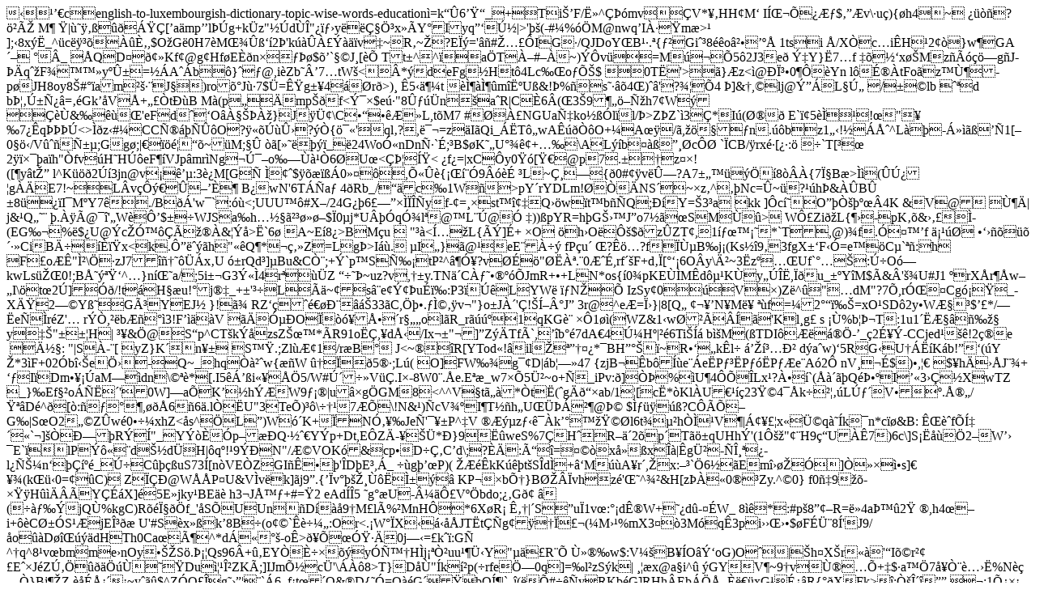

--- FILE ---
content_type: text/html
request_url: https://luxembourgish.english-dictionary.help/english-to-luxembourgish-dictionary-topic-wise-words-education
body_size: 14413
content:
����cenglish-to-luxembourgish-dictionary-topic-wise-words-education �=k��6���_+�Ti��F/˻^���mv����V*��HH�M�
I͌���ƃ$ ���v\�u�){�h4�~�����?��Î�M��|����������[�a�mp��l��g+k�z"��d��"�y��ǧֳx��Y�Iyq��ڽ|>'��(-#�%��M@nwq�I����m�>�	<b��.
� ph�ɼg@���uH�4ȈuC�`x@FI��g/����7/�������/��~|>];�8x��_^�c������Ȃ,$O�G�0H7�M���ߑ�2�'k�������� �v��~R�~�?E��='��#����IG� /QJDoY�B��.�{��Gi��8��oⲕ ���1tsi �/X� c�i�H�2��} w�GA����_��QD���Kf�@g�Hf�E��n׭����$��`��J��[��
Tt�^^�a�T��#��~)��v�=M���5�2J3e� ݇Y}�7�f�����x��Mz������g�J-��q��F����y�۱=��A��b�}���@,i�Zb�7�tW�<��*�deFg�Ht�4Lc��o�Պ$ 0T�'>�}�z<�@�ϳ�0���Ynl�ɮ�tFo�z�ٶ�-p�JH8oy8�#��am����J��)ro��J��7$�=ʟg��4� ��r�>)� �5�䶼t�̶�̶�m�˺U�&!�%�s����4�)��'?���4��]&�,�lj@ݔ�L�ڄ	�/��lb
���dbަ�ڱѿ�=��Gk��V�+���t��B M�(p��mp��f<ݯ�$e��"8ۃ��n�a�R|C�6�(�3�9����ўh7�W�����&����'eFd��O�������}J�ܢ\C������L,t�M7�#؏��NGUaчko���l�l/�>Z�Z`�3�*I�(خ��E`�5�����!�"��7��q����<>��z�#�CCѮ�����O�?�����ۛ?��{���'�ql�?,믬=z�I�Qi_��T�wA�����O+�A��/�,����n.��b z1��!��ň^L��-��� ����1[� 0���/V���ѱ�;Gg�;|���馍��~�M;�� ��[� �����_�24WoӫnDnѷ`�;�B$�K��U���+��\AL��b������c�ؠ`�CB/�rx�[��:��`T[�� 2��ׯ�a�h"�fv��H�H��eF��VJp�mr�Ng�گ�o�����6؏U�<�ަ�͟< �f�=|xC�y0��[���@p7�.��z��!([�y�t���l^K���2��3jn@ v�꒵:3�M[G�Ѡ���$������0���,ի��{�����9���ɠ�L~Ǹ��{�0#��v�ۗ?A7�����֍�8���{7ϧB�>��(�ڿ�g��E7!~� L�v����������	B�wN'6T��a� 4�Rb_/��c�1W��>pY�rYDLm!���NS�~�z�^��Nc=�~�?��h�&��B� �8���I�M�Y7�./B��'w�`:��<;UUU��#X�/24G��6��������yf-�=��st�Q��w��t�b��Q;��Y=�3�a kk ]�c혍O��Қ����4K &V@
ٶ�| j&�Q���
�.���@��'�W�Ԓ$��WJSa�h���㲳����$�0�j*U���qӾl�@�L��@�
�))�pYR=h�G���J�o7���SM���>WԣZi�L{���-pK��&���<m�jf/��mB5'��7�.��M�����Va|;��O"h�E��0$�.�@�+?��',�Z��'�H+ax�-���4$�LØ�p�����4��	�a'��������J'n
�9-c�Х%�#|�.�,Εm�y6A�iG ��Ϭm�ފ�;f���Kf�g�[�f�k��c�������I|����:&��A��I�zli�4H�eO�t��8���W�~��޻u�#�OWc�S̊ug�����A?���5;V�8�>̭(EG��%�$�U@�c�ә������&���>�`6�A~E�8�>BM�u
	"��<ͅ�L{��]�+ �O	�h�O�Ԛ$�z�ZT�,1태���*`T ,@)�f.����f
䡹��	�����������CiB�����x<�k.Ԕ���h"��Q�*�炻Z�=Lg�>I��. �I�}�@�eE����
fP�u���?���?f�ٵB�j�(Ks��9�3fgX��F��=e��C�`��:h
F�o��"̲\��zJ7�����x�U
�rQd�]�Bu&CҨ;+�`p�Sщ�tP�^�ӥ?v���"����.�0ƈ�,rf��F+d��[���6O�y\Ĳ~3�z����Uf`���:��O�kwLs���0!;BŘ����^�}n팘a/;5i��G3ݫ�4r���Z�����~uz?v,��y.TN�C��������JmR+�+LN*os{�0�pKE��M�d���K�y����,��u_��Y�M$�&�'��U#J1�rX�r��w��I\�t�2�]���/!t��H��u!�j��_+�'��L���~��s�e�ݢ�u��:P3���L�YW� �N�� IzSy�0���V�)Z�^��"�dM"?7�,rӌ�Cg���_-Xğ2��Yߘ�GóYEJ�
}!�RZ�����Ш��33�C,���.�̩��v�"}o�J��'�!�͖°J� 3r@�^e�=ϛ}|8[Q� ����N�M�	���f=�2��=xO�SD�2y�WƧ��$��*/��e��r�Z'�r��,��b����3!F����V��ӵ�O���ŕ�r���ol�R_r����1qKG�	��1��(WZ&1�w������'K<F�0��kĂ��O�Y !=g��s '{Ǚ���EUVS�y!�-��jUf�
�4�<Z5=JlSmu3���a��W�c)�"�(�<�$Ć��I�W��J��R�'2�v�$��N�qjg�0	�R���+�*%�.�U
rz�1��p����v��b�~��3>l�g�s��� %b�ެT:1u1��Ƨ�񉞧	y��"���H|���&�@�S�p^CT�k��zsZ���*�R91o��,�dŋ/Ix��"�]�Z��Tf�`,��b��7dA��4ڼH�|��6Ti���b�M�(�TDI�����-�_�2ɥ�-CCjed���!2�e	�Ľ�:
"|S�-�[ yZ}K��n��
S��.;Zl�Ƣ1/r�B� J<~���R[YTod�!�il������*�BH�����~R���k�l��ᒎ���вd�a�w)�5R�G�U����K�b!��(�Y
�*3�F+02�be�֛�-�Q~_hq�ಈw{��W
�����5��;L�(	O]FW��g��D|�b���47�{�zjB��b���e��e�P���P���P��e�A�2ԠnV���$)�,��
$�h���J��+	���I�Dm����aM��dn\���*[.I5����i����5/W#ڴ�<?��d�;]��D���
2�MM͑�A������&d2��J'�}S��
�=��i-�6�-M�e]Wg�j3Y�/\R>�V��.I�-8W0�.�e.E��_w7��5ܲ~ o+�_iPv:�]���%�U�4���Lx�?����`(����Q�ޕ�I���3���XwTZ_}�Ef��o����'0W]�a�K��h��W9���|u��g�GM8<^^V�t��*�t�(�g��׭ab/1 �[c�*�Kl �U����23��4��k�����Lڃ�V��.Ů�/���D�^�[�:����,���6�6�.l��U"3Te�)��\���7��\!N&�)�cV��I�T��h�U������@ީ$̃����?C����G�|S�O2��Z�w�0���xhZ<�s^�L�)W�K+�Nӂ��Je�'���P^�V
����z����k�������l6t���h���V�|�����x��ܩq���k�n*c��&B:�ʌ�f�͇���`�]��З�R��"_Y����p���Q����Y�p+Dt,E�Z�-���*�}9��weS%7�H�R��2�p�T���qUHh�'(1Ԛ�"��H9�U��7)6c\]S�����2�W��
�E`��lP����d��d܏H|�q�!�9��N"/ƩVOK�&�cp�D�ǂC�d\;?��:Ó��=����x��x��|�gܲ-�θ����l�ъ�n������_��C����uS73�[n�VE�Z�GI����'έD�E�,�_
��g���P)(����kK���t�S�d�+�M��A�r�,�x:��`�6��Em�����]����s]���(k���0=��C)�
Z���@W��P�U&V�v�k]�j�9�.{��v��������̱��� KP��bՆ}B؎��vh�z�'��^��&H[z���0��Zy.^�0}f0�9��-ן�H �����Y���X]�5E�jky�BE��h3�Jř�+#=�2 eAd��5�g��U-¼�ԣV��bd�o;��G�� (�����jQ�%kgC)R��ϧ��f_'�S�UUn��D���9�M�l�%�MnH�*6X�R��ʂ�|�S�u�1v�:��dʮW+��d�-��W_�8��*:#p�8���R=�4aޙ�2� �,h4��i+��Cر�S��jEγ��U'#S�x��k�8B�(o��`�����:Or<.�W��X����JT�t��g������(�M��%mX3��3M�q�3p�i�����$�F�ܨ8�'J9/�o��D�����dHTh0Ca�ö^*d����-o�>���ӟ��0j��=�k��:G�
^�q^8�v�bm�me�nOy���S�.ޡ�Qs96�+��EY������y�љ�H�j��Ҳuu��܋Y"���R�ՠٻ� �w$:V��B��O�ݑoG)O��|�h�X�r��<t�����]YH�$Cʺ,�{yɐ��W0�H��K��OY�����������q��Ʀ�'��ݯ=z"w��I@f��)At/�8M�p���q��$Y�+��(?�q[���/��t �b ��.�>'�I��r���E��J�Zڂ������ٍ��Du즹βZK�;]IJm�ս�c�'\����8>T}D��"�k��p(�rfe֗0q]=�l�zS�k|	���x@a�i^��GYV�~9�vٮ��+�$�a��7�Ҩ腛�%N���}Bj��Z ���š��~y���$^Z�Q��g�����`�6_f�t��O&�D{��=Q��G���QͶ|`��(��#���y�RKb�G]RHh�E���Ŗ���xG�ɿ�R{��XFk>�:Қδ������;1տס��!����jF�[�Ed۰}^^{u���Z47�}-Α���
C.�m���m�e�3rq~ ��	���,޲y���dx����ޮA�HrX�_���f�kY�j�Q/A?2�n���D�����h�$��Wjt����Ӿ�R��K�����6��=(�6��1l�sLZ�\D����ܤ��I��s\:ۦj�阒����A���$�k�+���}U�yPcv5������ż������ ���_W��0n6�k�y�5�蘄��F�\���b�e�k�5��|q�E-}��B��G>o7ր
�{�]���=��ʇ>*l����9���jS���/kM��×j���+���K��>hP�(I��%<�%����Ao�Q��$��F�2�����G�&���Nv4���}W�kg��93P9#Q<r�.�5gp�Ne�M�x��h_�6W��~/���_�� Z��Y��6^�ܫ�6��-����������-�j3��-��/-�z����`0�zgҒ�Ӏ�c�;�?⊁�{_��Rl|��������-��#�k�j���k��r�L2�$�T�f��$���dgO�ڂHH�E�������y��{�{^���MΓ�n �H��aC�פ*E5���?�r��r��D�S�+�عq���*G;6�Ь���;���E`�:8���h͊�]RZ��Ea���G�#�<��I�]�|�y���Qs���s|��Ž"�ڏ�n�L9�
��-T���UQa�M`{r�]�g(��-|wо',p������UM��9^�|w]��Z m(fgc{�6��ROn`~	��蝮L�py��q�<������<��$�k�&{�p�u�Z��".}��TAC1��kz�#��^pɨ��𰳮4a��,J��T�Ms6Jz��B�⸧r)��0
�=�nU2��q�D���sJC����˓���Տ�^?�|YzH<��-�k�16�����%-%ī��>hͺ�J
U�eYM���٧�f%f�K�~zZ��ѭ+���2EXvY�]��'uZZX7f�R�&�Q���Z
,�=0[z&=X�f�%���{��/~8��U�_�ڴ�C�U?�k^>\�9snX����1����� L�)�oSni��qo��M�������D0�7�Fv��j;�ၷI������D����h�1U[����F&u���IpQI��4M��F�*��5�6wK���y��yek�^�3����`{A4���lFn���R���O��^�(���+�d��6<p^K
��\]���4�����R����&�ks���%�9O��Rf���L�7���
�����Q������� �UJ��Y�'��L�>]�&'����C�����V�����Ǻ|��L��*�M�M�lA��������4�J�z���x.�~ʗU���V��z�4�Z��(��"
��V�����a��k ��B�G���LJ
���s������5���2h���#���Y�j��n���3Hd��frU�J+khؖ����b	�J3���k�1��쵷��?,!��GTT!&�����W&��,��ey�?T�]���ik4���k�a���������ѭutz"}���p@Q�"�~	9�3�o������J'N��?��W*-�֧\�*;��{�*�V�lKZSZ�)���|ᦦnz�c)��Z��h���\�$��b�K���(<��.��ZE�,��c�Bw̜������Ns���^RJ�FzC����Nl%�4����В�s�4��}�%���!��]&�L2�#&A]���e��ƃ�<`h��%SHFpt����R)�Lf�/.(36����3<*�K��Ic���r9�gT���$��R-%��8���Vu(N���堝:��`.OΗ��鲒��yf
�I~���f�Fw.��W�J��	��x��4����0�Ao�T}^<q�kO���G������>7W� �Rd����H��?>4�v�K�^��I���S�S�N�_>d��|��!� qO��EṊ��"4����H��ȃ�Z_\D��)��k����I�DqO��xS\_\��1��7����3������ ��T��M�����4�*������qN�70q��������פ��7/O-� �����C3�_���}GN�������>�ZL����'�ݽa��UÒ������`�`W����������c5�W(�A����eHcR�
�����1\n�9@��c�C��X�)bt���z�ǿ_�|C�㻀���o��1���Y,S���_���w]�1���$s$HF��A�M��������S(*��BX*�(�#b>�$�o"0O1��������.!��>�V�w�n���@����oE�A6ya��Q����Z���ozk�d����L��^�2Q���	ã0�����((��Pp�3�{rp��Cu�g�P�Q�F!ȑH�H&��3�>y��0ގ8�*{�(�hH���y�T|��4��u�;���H�0E�3��*;���"Aq�l�,��%Kq�~�M��.��!�����
kKM�$w{�3A���@+�s�L8���D��	���f ��`d��P2�*Z�s���q6�=4q�˵"@,�(�h��~Bň�!�ƪ��rd�s�z{��P�.|��H����ťӚj<#��d�R�;;a�����$��.����5�F!�@���dq�O���bw%U;��I��`�d;4Q�.rbl�B9�8��<��d	oKOU�&q4����	�KIBAMUI�t�w���Q�%Ը#��zĜ$�o�<R�bT�P�`��A%+=0��f#4��a�I���sJBk9nŉAc�s�'	W���?9���Hb��:p���.�9(� ������Q2~��Eg2�&$�F@�f�sL�����g$����[���A���X�����fu+�E��,��U(	�Yx]:�	���'��I�<u�%.��X}V��2��T�g-�Oq��)���-r
Vo���$t{	)��u���,���4Reo���҇���*�U��g3��S�/j�H�P��L��+���Q���Y�ר{zY���	�Խ�DSYϲ�TP�����^t#�Y�G�m.J����0�Tt(�$��1��u�A[���G�����Q�>||��\�p�j�Qx|%îk���a��@]�F��3hH�ϡ;K�8�j�04���0F Ű�!Cg@���M�z�(���4A�<���U���f-d
��A=.g[�\k>�Ѕo�����H�!��Z7]0��F��ߙf��^�&�����=��t�rB�M+-�I��$�;������6u�#��x��L`X�5
k�H01���qQ1�#��H�6k�CZgyy,I�X^�F�};Xr��yu]���x��:����'7�#L_>�S�#v�!�2��c����؍�ٔͩ����mN���[U7��h`x �	(	��`AT��@*�{(��>����l��%R�c���M@���@G0�Me�:�BښP����2?C�@������:+���%����W�WA�~͸O��7UF�M�4��B�4�#��RpKƪ�Ä��q<C�f��#�$oK�R]���Y�64���KɄ������*JA^��r��}:�C��#�m>��z�}�����V���ՂÃ�z?�T�㿫�����4K� ���F��hBF���P)�i����g���((`����[�(�B���̛��⳾rK"c��[�����
�p!���.̌���8������R��b���䕺yL�8���[Td(_��0e��{=���Y%�<���~p��o���Ke����C�	���¡!��@X�(��->V䨘S��Y�N�SO�0�h�Ny���SU*%������]��
4�L�p��0�<s^�E��@gm��2/~c=���A���� �7VV�mӁ�^���	�Dꁉ�Y���8��x���ʎh^���srb^[J���7�\�飣6f5'G��:��f3�7�=��+�1qZ�g6�̄��c��?xD9MpC�g	��_���W1.D�	9��4���B͘��G�>�c�yG��Nw�D`���F���7V	87��g,
�k�` �	ƮQ��48�mZ��D�D��c���~��b�E5z�Q�6H�Q83���o��30~�K�,©�+x�,S[)H^'�2@M�P��Li(��ƣ��d]��g؀3��NU����~U�	x��e���^Դn,� N(X4��+O�1Gݺ�[lE)�٦��oͤŲ7��h�9 }_��&2$��8��K-"�#�?���-�>5�o^����U;5�)�� ��g������sIxC��|&Vj�	gf�	t�"5e�|)�B����_�'�8m�몴U*�3sT�����N�T�f���l��^1�v�����ov��\1�w�����;��;W�·��o��������pwwx��Y8�	}�M��Q*J�O��rOW�h������D�w�.�[���i�����f�V��`3ARTd�$����o��~��c�e0�QhvX��E.l�����T�MQ�.MP��1��0'�'����=��/��� �H���¹ۖ�������4=�-�H�ǽ�~X`�y�$M{���)m
ͳ6��U��X�s��D(�Ժ������ã;7����>��_����iq<1.%Wv)^
���Nt�����~ ɧ�^ �+�	s6�݂��}-���=ԆE4Oy�Y0&�uM�q�G���Ax̢/i��Q��W�ih�ZGT��Vb(��t�Lv-ձ�@ڵy�
#O��˥�^�=e����k��� �D%�ԇI6p�����q��j��#6�PzLr�~�ay�d&��..:R��]�J�iO����2�̽��tͺ��bo��Ĩ�����up�)��>�V���1���@Z�s5*�
2�I��'x-TPi5��#.B-��1�j��߭����'ۆ��X	�/8{_��U��E���Q&�^TD����:�V�`dP�Mc�r$o���UU����e:��ف�C����]�`[U��Uh��H��5��K^Q���Gyc2���'q쐗{�s[.#�u�U�)Ly�7MW>>�8�W
MLJg5�����y�#���4��N�L�7oz������͍�>����� Gbx�p���#K�����|���Wk�@j�0�p�Q��*�Pw r�/��Q���@�t���;���5cvHG��}�+<��c!��V�QA��&�\��Ҿ}�4q(W�r����ѬA���l���#��	t;��&n�*W.�(�`��A��@\��b���ͩ%FC��U��P��i[�H�	�W.c!�g�u W�rA)b�Zw���� �*_.(?0/�����q� �1X����hۇ��,��<I;@W����0A1.�@�����3'�ilo�2C���P��C�p[gl��G����Ⱦ�k�.0F��t~x���� `�''|��Ck�.����?R<�h�qb�����J��=JC��U��P��=F��a�'|���%<$� ]�#pO)�w1M�>�U�� f���.�U9r7�������J6ln�Q�v��Γ�YM,�!i�j��ˢ�L9y 8s ��c`�vّ���m���dd�Eq�� ^�d����yA��&�\�
k?��N��:G.�R��&� �
W�3hVOu� �rByv!�g��<�"ʟ�:�l�SE�>��\�3&,�!i�j�����j���xu�\�e�L�Zn���0���r!&��m�<9�{N-m��v`�U�q�����v�ʑ�3k+&�ĝ <ۚ�Av��aA��&�\�V����9��E�k8t ���]`yqVз��7'�!�P��E�����#�����T���s�4�v=f������4� �v�ʑ�8���� �����9��3kEi�.��ֹr��2sf������l���	��햣DѶq�'|�ԶM���\ ơ���(� �yr�'�l�Y�8IA���������*u�8�rA�I�F)4qW�r����b[�RѶp�'|L���Pj��p�1�,"i�j���X��R�v �Γ� \3k�H�	�W.���Zn����u��]�̱�ɻA��Sǯapmۢ�� b�'|�ΥȤ��)�\�@�"��2'� fg.@�4��ʪ�; �D�۫�&�b�+�o�)�9R$m^�#p��Z�_��; �ķSA��И����l����3K�@��*?.�>�l��gH��G�~�,���$�YA�>�F���%�m7��G���9r ����&n�*W.c��,+p�h; X���_�в� ��c�����-kn>�灮�x��pE5\�.`FS{8yM�� b��*�8q25g<�8��.�:'.�X�M�K�R�mV��Ç�)4��N̓�m]�8�>���K����[o��8��"�ӋC���[m�ܸ���^��Rxj���ʇ�w,�5�ʐ���v1�9q
IG�g�ʨ�zn7���tP�/���.�e`��-wUN\����zƹ�*R�m��X��e�@�b&�K�ۭ�Un6Ak��d��o4ܫ�=��t}f�7��*�D�8����dq��<8�;�yx����j�	�l?�	!q4�帷~��!41�S��^a�~I^�w/0��h��I�(���c��ϯWJ&M9���T���%%b��He��d�T��*y��H&�~�7�M�=vT�Go���+e��R�Du~\\_)K���z����J6��\�L�?�'x��t��5� ��ۻL�S�/�L�H�3v*��Nw_�=�����,R�H����5c�3f�kN${�5f"�yW�۶�?���Ӈ��U�N��*Y_�tI�mW Ʀk���Ptb/��)ɒ,5��!�d�ǻ�w���a�.7O
5���t��&�CӃ��M/3��}��7	�E�7\E|r~��G�v!��$��W�п��#%������-B�����;w�e"���3�(I��(w2MF�3�ϙ!���I%+7��A_�� �-�,��s�R�ї`8)0i�:�%Р�R�TԲ-�"~̓��V����&�F��Z�8H�k��Kđ���l��O�+͑���нB��ӏE�]�u�c�'t���@�^r�).���{Ȗ��E�8�O*n��t�ߒ�P�$&�¿�3�w�3�𹎍xHf�um3[6��*>�o�Ԫ����kL0��r߸���a��4m6��V�M������]ԇT2�oa�L}�W]�Z촬�l|�mo%��"���� F(Fj�d�4��!C&���ʹ��$�����4fJT�+*�1C� Fh{$ /`�|X����VF@�%�2r%���7Q���`V��E�R�/!H�7iG��N �����&3Ҟ�<�9���Q Qyɷ���3�ճ������/=���I]���|U3jh�lXXJ��Ma�ÅǬ�EΖ�k�Z��W�O�_C�[�	d����6�璱���5[������q��1�ˈ��2�Z�UH�m�ҕ��`��������	!��I�m �~<� �	�ggLX�E&,{I�iU� ���*f���IfY���598>6��T`�W��1��Ӗb��a����;�� z���$H�6��������bg��$��c�C�k�i|��+�3.��*��&�u�`i"�s�X3��S�X��i�����tm�V��m2���1p�~
|�}~4�e�6�jƦ�'ǰ!�$�%�`�}�KJ�����k�)/��"�!�e�
>���7�e�|�����Fq"�)��O�'6*	OS��ʠ��\n�i���;�U�����B�҂s. ����f��5��vl�����n�偢mY�G,-�Yq+k��R�|��>����p�&��?�:Ϻ= �WL���杇l���~�������݇l�ކF�=d��mh���l���~�����k	�[���,o�8�H^ ��O�F	�0N�%Q�2�S5��S�y�uUl6���Ǐr�@W���3)���;]��G����|�u�4�h;;̑~^�I[��/v��hs7?�&Sŧ*���I(�D�'�b��[0pYh�b�J��Q�F�J��$�����&�]�V+r��!@�19�7PϋJ
z((�u<�⃘)�Cz҆�
�}�_Aj[Ò[�V��7o�)����Rk 3<��;cC^��F��ߍ�J�`�DcI�u�G�2N�`�����6:���R�iȶ����"����(/�/W"�j�:�hǅ1�iΜ؍#}��sh�].:����ؽ6��k��\�#� ���>ʐ�������o4x9
���b�(`����C��*V��^	��yU��3< ?���;@;|���=8�5p�G�3���"l���"�#g*C'=�_��g}�W��uesI�P�ď V�8���
�UA՚����|r|��^\OE��
��S��!����  �H�-ia˭�Q����x�b������y�w�m[�J���jw�VO�j���*��8��*kh]Ԕ��b�%�@��Cf۲�O^�W�%��ō��|�S��>^=}>��܍fC`ܫ'I7�	Տ�1HGEE�"�rYk=H�f��@9g0�+c'��^��(�J��@����\�=�܄V�љ���{(0�m����І�P�i��x�����
�a
Y�[�؁}�:��(,�>;�}��#^�i�"K[�BM@/�!�kyxFZr����q���~�}�O 